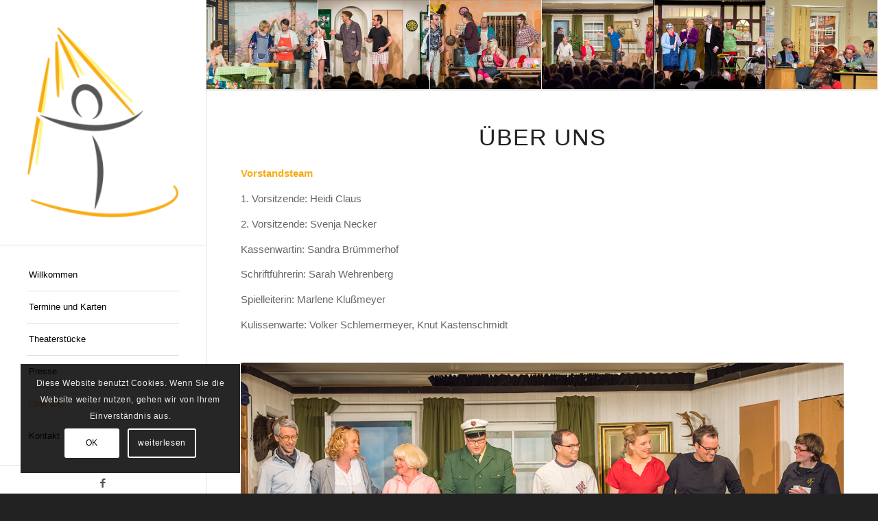

--- FILE ---
content_type: text/css
request_url: https://www.ssg-holte-langeln.de/wp-content/uploads/avia_posts_css/post-284.css?ver=ver-1753519070
body_size: 715
content:
.flex_column.av-jknv8jqe-60e41ab35f353f867f25d9c851d748f0{
-webkit-border-radius:0px 0px 0px 0px;
-moz-border-radius:0px 0px 0px 0px;
border-radius:0px 0px 0px 0px;
padding:0px 0px 0px 0px;
}

#top .av-special-heading.av-14ijw-87c19bb06b0608f780cd93fb841d4171{
padding-bottom:10px;
}
body .av-special-heading.av-14ijw-87c19bb06b0608f780cd93fb841d4171 .av-special-heading-tag .heading-char{
font-size:25px;
}
.av-special-heading.av-14ijw-87c19bb06b0608f780cd93fb841d4171 .av-subheading{
font-size:25px;
}

#top .hr.hr-invisible.av-jplnz2xv-dd70e950945aadc2638ae3292531a26c{
height:30px;
}

.avia-image-container.av-jplnwx1c-48d58b5286b763d1c2a4ca28af00b4e5 img.avia_image{
box-shadow:none;
}
.avia-image-container.av-jplnwx1c-48d58b5286b763d1c2a4ca28af00b4e5 .av-image-caption-overlay-center{
color:#ffffff;
}

